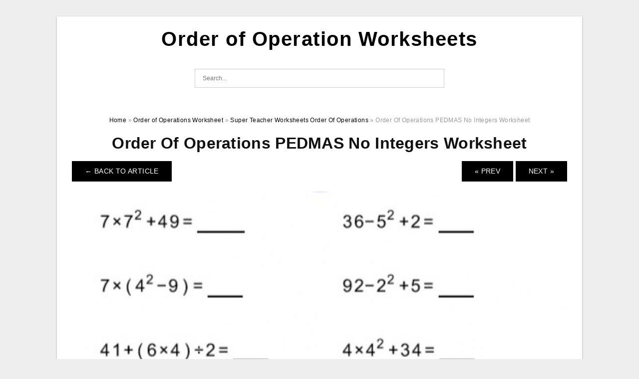

--- FILE ---
content_type: text/html; charset=UTF-8
request_url: https://orderofoperationsworksheet.com/super-teacher-worksheets-order-of-operations/order-of-operations-pedmas-no-integers-worksheet-2/
body_size: 7396
content:
<!DOCTYPE html>
<html dir="ltr" lang="en-US" prefix="og: https://ogp.me/ns#">
<head>
<meta charset="UTF-8">
<meta name="viewport" content="width=device-width, initial-scale=1, maximum-scale=1, user-scalable=0">
<link rel="profile" href="https://gmpg.org/xfn/11">
<link rel="pingback" href="https://orderofoperationsworksheet.com/xmlrpc.php">

<!-- Icon -->
<link href='' rel='icon' type='image/x-icon'/>

<title>Order Of Operations PEDMAS No Integers Worksheet | Order of Operation Worksheets</title>

		<!-- All in One SEO 4.8.1.1 - aioseo.com -->
	<meta name="description" content="Order Of Operations PEDMAS No Integers WorksheetOrder Of Operations PEDMAS No Integers WorksheetOrder Of Operations PEDMAS No Integers Worksheet - You may have listened to of an Order Of Operations Worksheet, yet what exactly is it? In addition, worksheets are a terrific way for students to exercise brand-new skills and review old ones.What is the" />
	<meta name="robots" content="max-image-preview:large" />
	<meta name="author" content="James"/>
	<meta name="msvalidate.01" content="7893F405DB81D2E8725D44E860317B7D" />
	<link rel="canonical" href="https://orderofoperationsworksheet.com/super-teacher-worksheets-order-of-operations/order-of-operations-pedmas-no-integers-worksheet-2/" />
	<meta name="generator" content="All in One SEO (AIOSEO) 4.8.1.1" />
		<meta property="og:locale" content="en_US" />
		<meta property="og:site_name" content="Order of Operation Worksheets |" />
		<meta property="og:type" content="article" />
		<meta property="og:title" content="Order Of Operations PEDMAS No Integers Worksheet | Order of Operation Worksheets" />
		<meta property="og:description" content="Order Of Operations PEDMAS No Integers WorksheetOrder Of Operations PEDMAS No Integers WorksheetOrder Of Operations PEDMAS No Integers Worksheet - You may have listened to of an Order Of Operations Worksheet, yet what exactly is it? In addition, worksheets are a terrific way for students to exercise brand-new skills and review old ones.What is the" />
		<meta property="og:url" content="https://orderofoperationsworksheet.com/super-teacher-worksheets-order-of-operations/order-of-operations-pedmas-no-integers-worksheet-2/" />
		<meta property="article:published_time" content="2022-10-26T08:53:54+00:00" />
		<meta property="article:modified_time" content="2022-10-26T08:53:58+00:00" />
		<meta name="twitter:card" content="summary_large_image" />
		<meta name="twitter:title" content="Order Of Operations PEDMAS No Integers Worksheet | Order of Operation Worksheets" />
		<meta name="twitter:description" content="Order Of Operations PEDMAS No Integers WorksheetOrder Of Operations PEDMAS No Integers WorksheetOrder Of Operations PEDMAS No Integers Worksheet - You may have listened to of an Order Of Operations Worksheet, yet what exactly is it? In addition, worksheets are a terrific way for students to exercise brand-new skills and review old ones.What is the" />
		<script type="application/ld+json" class="aioseo-schema">
			{"@context":"https:\/\/schema.org","@graph":[{"@type":"BreadcrumbList","@id":"https:\/\/orderofoperationsworksheet.com\/super-teacher-worksheets-order-of-operations\/order-of-operations-pedmas-no-integers-worksheet-2\/#breadcrumblist","itemListElement":[{"@type":"ListItem","@id":"https:\/\/orderofoperationsworksheet.com\/#listItem","position":1,"name":"Home","item":"https:\/\/orderofoperationsworksheet.com\/","nextItem":{"@type":"ListItem","@id":"https:\/\/orderofoperationsworksheet.com\/super-teacher-worksheets-order-of-operations\/order-of-operations-pedmas-no-integers-worksheet-2\/#listItem","name":"Order Of Operations PEDMAS No Integers Worksheet"}},{"@type":"ListItem","@id":"https:\/\/orderofoperationsworksheet.com\/super-teacher-worksheets-order-of-operations\/order-of-operations-pedmas-no-integers-worksheet-2\/#listItem","position":2,"name":"Order Of Operations PEDMAS No Integers Worksheet","previousItem":{"@type":"ListItem","@id":"https:\/\/orderofoperationsworksheet.com\/#listItem","name":"Home"}}]},{"@type":"ItemPage","@id":"https:\/\/orderofoperationsworksheet.com\/super-teacher-worksheets-order-of-operations\/order-of-operations-pedmas-no-integers-worksheet-2\/#itempage","url":"https:\/\/orderofoperationsworksheet.com\/super-teacher-worksheets-order-of-operations\/order-of-operations-pedmas-no-integers-worksheet-2\/","name":"Order Of Operations PEDMAS No Integers Worksheet | Order of Operation Worksheets","description":"Order Of Operations PEDMAS No Integers WorksheetOrder Of Operations PEDMAS No Integers WorksheetOrder Of Operations PEDMAS No Integers Worksheet - You may have listened to of an Order Of Operations Worksheet, yet what exactly is it? In addition, worksheets are a terrific way for students to exercise brand-new skills and review old ones.What is the","inLanguage":"en-US","isPartOf":{"@id":"https:\/\/orderofoperationsworksheet.com\/#website"},"breadcrumb":{"@id":"https:\/\/orderofoperationsworksheet.com\/super-teacher-worksheets-order-of-operations\/order-of-operations-pedmas-no-integers-worksheet-2\/#breadcrumblist"},"author":{"@id":"https:\/\/orderofoperationsworksheet.com\/author\/bismillah\/#author"},"creator":{"@id":"https:\/\/orderofoperationsworksheet.com\/author\/bismillah\/#author"},"image":{"@type":"ImageObject","url":"https:\/\/orderofoperationsworksheet.com\/wp-content\/uploads\/2022\/10\/5th-grade-math-order-of-operations-worksheets-unique-8th-db-excel-5.jpg","@id":"https:\/\/orderofoperationsworksheet.com\/super-teacher-worksheets-order-of-operations\/order-of-operations-pedmas-no-integers-worksheet-2\/#mainImage","width":960,"height":1265,"caption":"5Th Grade Math Order Of Operations Worksheets Unique 8Th Db excel"},"primaryImageOfPage":{"@id":"https:\/\/orderofoperationsworksheet.com\/super-teacher-worksheets-order-of-operations\/order-of-operations-pedmas-no-integers-worksheet-2\/#mainImage"},"datePublished":"2022-10-26T15:53:54+07:00","dateModified":"2022-10-26T15:53:58+07:00"},{"@type":"Organization","@id":"https:\/\/orderofoperationsworksheet.com\/#organization","name":"Order of Operation Worksheets","url":"https:\/\/orderofoperationsworksheet.com\/"},{"@type":"Person","@id":"https:\/\/orderofoperationsworksheet.com\/author\/bismillah\/#author","url":"https:\/\/orderofoperationsworksheet.com\/author\/bismillah\/","name":"James","image":{"@type":"ImageObject","@id":"https:\/\/orderofoperationsworksheet.com\/super-teacher-worksheets-order-of-operations\/order-of-operations-pedmas-no-integers-worksheet-2\/#authorImage","url":"https:\/\/secure.gravatar.com\/avatar\/866dd84e920766c4334da88577e43d8854bb7a9d32fe320ca412475f18184cb6?s=96&d=mm&r=g","width":96,"height":96,"caption":"James"}},{"@type":"WebSite","@id":"https:\/\/orderofoperationsworksheet.com\/#website","url":"https:\/\/orderofoperationsworksheet.com\/","name":"Order of Operation Worksheets","inLanguage":"en-US","publisher":{"@id":"https:\/\/orderofoperationsworksheet.com\/#organization"}}]}
		</script>
		<!-- All in One SEO -->

<link rel="alternate" type="application/rss+xml" title="Order of Operation Worksheets &raquo; Feed" href="https://orderofoperationsworksheet.com/feed/" />
<link rel="alternate" type="application/rss+xml" title="Order of Operation Worksheets &raquo; Comments Feed" href="https://orderofoperationsworksheet.com/comments/feed/" />
<link rel="alternate" type="application/rss+xml" title="Order of Operation Worksheets &raquo; Order Of Operations PEDMAS No Integers Worksheet Comments Feed" href="https://orderofoperationsworksheet.com/super-teacher-worksheets-order-of-operations/order-of-operations-pedmas-no-integers-worksheet-2/feed/" />
<link rel="alternate" title="oEmbed (JSON)" type="application/json+oembed" href="https://orderofoperationsworksheet.com/wp-json/oembed/1.0/embed?url=https%3A%2F%2Forderofoperationsworksheet.com%2Fsuper-teacher-worksheets-order-of-operations%2Forder-of-operations-pedmas-no-integers-worksheet-2%2F" />
<link rel="alternate" title="oEmbed (XML)" type="text/xml+oembed" href="https://orderofoperationsworksheet.com/wp-json/oembed/1.0/embed?url=https%3A%2F%2Forderofoperationsworksheet.com%2Fsuper-teacher-worksheets-order-of-operations%2Forder-of-operations-pedmas-no-integers-worksheet-2%2F&#038;format=xml" />
<style id='wp-img-auto-sizes-contain-inline-css' type='text/css'>
img:is([sizes=auto i],[sizes^="auto," i]){contain-intrinsic-size:3000px 1500px}
/*# sourceURL=wp-img-auto-sizes-contain-inline-css */
</style>
<style id='wp-emoji-styles-inline-css' type='text/css'>

	img.wp-smiley, img.emoji {
		display: inline !important;
		border: none !important;
		box-shadow: none !important;
		height: 1em !important;
		width: 1em !important;
		margin: 0 0.07em !important;
		vertical-align: -0.1em !important;
		background: none !important;
		padding: 0 !important;
	}
/*# sourceURL=wp-emoji-styles-inline-css */
</style>
<link rel='stylesheet' id='themejazz-style-css' href='https://orderofoperationsworksheet.com/wp-content/themes/ultimage-v3.0.2/style.css?ver=1' type='text/css' media='all' />
<link rel="https://api.w.org/" href="https://orderofoperationsworksheet.com/wp-json/" /><link rel="alternate" title="JSON" type="application/json" href="https://orderofoperationsworksheet.com/wp-json/wp/v2/media/565" /><link rel="EditURI" type="application/rsd+xml" title="RSD" href="https://orderofoperationsworksheet.com/xmlrpc.php?rsd" />
<meta name="generator" content="WordPress 6.9" />
<link rel='shortlink' href='https://orderofoperationsworksheet.com/?p=565' />
<link rel="stylesheet" href="https://orderofoperationsworksheet.com/wp-content/plugins/ar-widget/css/style.css">
<style media="screen">
    
            /*Site Padding*/
        #page{
        	margin-top: 10px;
            margin-bottom: 0px;
        }
    </style>

<style type="text/css" title="dynamic-css" class="options-output">#content #primary.col-md-9,#attachment.col-md-9{border-right:1px solid #E8E8E8;}.site-content{background-color:#fff;}#secondary .widget ul li{border-bottom:1px solid #eeeeee;}</style>
<style id='global-styles-inline-css' type='text/css'>
:root{--wp--preset--aspect-ratio--square: 1;--wp--preset--aspect-ratio--4-3: 4/3;--wp--preset--aspect-ratio--3-4: 3/4;--wp--preset--aspect-ratio--3-2: 3/2;--wp--preset--aspect-ratio--2-3: 2/3;--wp--preset--aspect-ratio--16-9: 16/9;--wp--preset--aspect-ratio--9-16: 9/16;--wp--preset--color--black: #000000;--wp--preset--color--cyan-bluish-gray: #abb8c3;--wp--preset--color--white: #ffffff;--wp--preset--color--pale-pink: #f78da7;--wp--preset--color--vivid-red: #cf2e2e;--wp--preset--color--luminous-vivid-orange: #ff6900;--wp--preset--color--luminous-vivid-amber: #fcb900;--wp--preset--color--light-green-cyan: #7bdcb5;--wp--preset--color--vivid-green-cyan: #00d084;--wp--preset--color--pale-cyan-blue: #8ed1fc;--wp--preset--color--vivid-cyan-blue: #0693e3;--wp--preset--color--vivid-purple: #9b51e0;--wp--preset--gradient--vivid-cyan-blue-to-vivid-purple: linear-gradient(135deg,rgb(6,147,227) 0%,rgb(155,81,224) 100%);--wp--preset--gradient--light-green-cyan-to-vivid-green-cyan: linear-gradient(135deg,rgb(122,220,180) 0%,rgb(0,208,130) 100%);--wp--preset--gradient--luminous-vivid-amber-to-luminous-vivid-orange: linear-gradient(135deg,rgb(252,185,0) 0%,rgb(255,105,0) 100%);--wp--preset--gradient--luminous-vivid-orange-to-vivid-red: linear-gradient(135deg,rgb(255,105,0) 0%,rgb(207,46,46) 100%);--wp--preset--gradient--very-light-gray-to-cyan-bluish-gray: linear-gradient(135deg,rgb(238,238,238) 0%,rgb(169,184,195) 100%);--wp--preset--gradient--cool-to-warm-spectrum: linear-gradient(135deg,rgb(74,234,220) 0%,rgb(151,120,209) 20%,rgb(207,42,186) 40%,rgb(238,44,130) 60%,rgb(251,105,98) 80%,rgb(254,248,76) 100%);--wp--preset--gradient--blush-light-purple: linear-gradient(135deg,rgb(255,206,236) 0%,rgb(152,150,240) 100%);--wp--preset--gradient--blush-bordeaux: linear-gradient(135deg,rgb(254,205,165) 0%,rgb(254,45,45) 50%,rgb(107,0,62) 100%);--wp--preset--gradient--luminous-dusk: linear-gradient(135deg,rgb(255,203,112) 0%,rgb(199,81,192) 50%,rgb(65,88,208) 100%);--wp--preset--gradient--pale-ocean: linear-gradient(135deg,rgb(255,245,203) 0%,rgb(182,227,212) 50%,rgb(51,167,181) 100%);--wp--preset--gradient--electric-grass: linear-gradient(135deg,rgb(202,248,128) 0%,rgb(113,206,126) 100%);--wp--preset--gradient--midnight: linear-gradient(135deg,rgb(2,3,129) 0%,rgb(40,116,252) 100%);--wp--preset--font-size--small: 13px;--wp--preset--font-size--medium: 20px;--wp--preset--font-size--large: 36px;--wp--preset--font-size--x-large: 42px;--wp--preset--spacing--20: 0.44rem;--wp--preset--spacing--30: 0.67rem;--wp--preset--spacing--40: 1rem;--wp--preset--spacing--50: 1.5rem;--wp--preset--spacing--60: 2.25rem;--wp--preset--spacing--70: 3.38rem;--wp--preset--spacing--80: 5.06rem;--wp--preset--shadow--natural: 6px 6px 9px rgba(0, 0, 0, 0.2);--wp--preset--shadow--deep: 12px 12px 50px rgba(0, 0, 0, 0.4);--wp--preset--shadow--sharp: 6px 6px 0px rgba(0, 0, 0, 0.2);--wp--preset--shadow--outlined: 6px 6px 0px -3px rgb(255, 255, 255), 6px 6px rgb(0, 0, 0);--wp--preset--shadow--crisp: 6px 6px 0px rgb(0, 0, 0);}:where(.is-layout-flex){gap: 0.5em;}:where(.is-layout-grid){gap: 0.5em;}body .is-layout-flex{display: flex;}.is-layout-flex{flex-wrap: wrap;align-items: center;}.is-layout-flex > :is(*, div){margin: 0;}body .is-layout-grid{display: grid;}.is-layout-grid > :is(*, div){margin: 0;}:where(.wp-block-columns.is-layout-flex){gap: 2em;}:where(.wp-block-columns.is-layout-grid){gap: 2em;}:where(.wp-block-post-template.is-layout-flex){gap: 1.25em;}:where(.wp-block-post-template.is-layout-grid){gap: 1.25em;}.has-black-color{color: var(--wp--preset--color--black) !important;}.has-cyan-bluish-gray-color{color: var(--wp--preset--color--cyan-bluish-gray) !important;}.has-white-color{color: var(--wp--preset--color--white) !important;}.has-pale-pink-color{color: var(--wp--preset--color--pale-pink) !important;}.has-vivid-red-color{color: var(--wp--preset--color--vivid-red) !important;}.has-luminous-vivid-orange-color{color: var(--wp--preset--color--luminous-vivid-orange) !important;}.has-luminous-vivid-amber-color{color: var(--wp--preset--color--luminous-vivid-amber) !important;}.has-light-green-cyan-color{color: var(--wp--preset--color--light-green-cyan) !important;}.has-vivid-green-cyan-color{color: var(--wp--preset--color--vivid-green-cyan) !important;}.has-pale-cyan-blue-color{color: var(--wp--preset--color--pale-cyan-blue) !important;}.has-vivid-cyan-blue-color{color: var(--wp--preset--color--vivid-cyan-blue) !important;}.has-vivid-purple-color{color: var(--wp--preset--color--vivid-purple) !important;}.has-black-background-color{background-color: var(--wp--preset--color--black) !important;}.has-cyan-bluish-gray-background-color{background-color: var(--wp--preset--color--cyan-bluish-gray) !important;}.has-white-background-color{background-color: var(--wp--preset--color--white) !important;}.has-pale-pink-background-color{background-color: var(--wp--preset--color--pale-pink) !important;}.has-vivid-red-background-color{background-color: var(--wp--preset--color--vivid-red) !important;}.has-luminous-vivid-orange-background-color{background-color: var(--wp--preset--color--luminous-vivid-orange) !important;}.has-luminous-vivid-amber-background-color{background-color: var(--wp--preset--color--luminous-vivid-amber) !important;}.has-light-green-cyan-background-color{background-color: var(--wp--preset--color--light-green-cyan) !important;}.has-vivid-green-cyan-background-color{background-color: var(--wp--preset--color--vivid-green-cyan) !important;}.has-pale-cyan-blue-background-color{background-color: var(--wp--preset--color--pale-cyan-blue) !important;}.has-vivid-cyan-blue-background-color{background-color: var(--wp--preset--color--vivid-cyan-blue) !important;}.has-vivid-purple-background-color{background-color: var(--wp--preset--color--vivid-purple) !important;}.has-black-border-color{border-color: var(--wp--preset--color--black) !important;}.has-cyan-bluish-gray-border-color{border-color: var(--wp--preset--color--cyan-bluish-gray) !important;}.has-white-border-color{border-color: var(--wp--preset--color--white) !important;}.has-pale-pink-border-color{border-color: var(--wp--preset--color--pale-pink) !important;}.has-vivid-red-border-color{border-color: var(--wp--preset--color--vivid-red) !important;}.has-luminous-vivid-orange-border-color{border-color: var(--wp--preset--color--luminous-vivid-orange) !important;}.has-luminous-vivid-amber-border-color{border-color: var(--wp--preset--color--luminous-vivid-amber) !important;}.has-light-green-cyan-border-color{border-color: var(--wp--preset--color--light-green-cyan) !important;}.has-vivid-green-cyan-border-color{border-color: var(--wp--preset--color--vivid-green-cyan) !important;}.has-pale-cyan-blue-border-color{border-color: var(--wp--preset--color--pale-cyan-blue) !important;}.has-vivid-cyan-blue-border-color{border-color: var(--wp--preset--color--vivid-cyan-blue) !important;}.has-vivid-purple-border-color{border-color: var(--wp--preset--color--vivid-purple) !important;}.has-vivid-cyan-blue-to-vivid-purple-gradient-background{background: var(--wp--preset--gradient--vivid-cyan-blue-to-vivid-purple) !important;}.has-light-green-cyan-to-vivid-green-cyan-gradient-background{background: var(--wp--preset--gradient--light-green-cyan-to-vivid-green-cyan) !important;}.has-luminous-vivid-amber-to-luminous-vivid-orange-gradient-background{background: var(--wp--preset--gradient--luminous-vivid-amber-to-luminous-vivid-orange) !important;}.has-luminous-vivid-orange-to-vivid-red-gradient-background{background: var(--wp--preset--gradient--luminous-vivid-orange-to-vivid-red) !important;}.has-very-light-gray-to-cyan-bluish-gray-gradient-background{background: var(--wp--preset--gradient--very-light-gray-to-cyan-bluish-gray) !important;}.has-cool-to-warm-spectrum-gradient-background{background: var(--wp--preset--gradient--cool-to-warm-spectrum) !important;}.has-blush-light-purple-gradient-background{background: var(--wp--preset--gradient--blush-light-purple) !important;}.has-blush-bordeaux-gradient-background{background: var(--wp--preset--gradient--blush-bordeaux) !important;}.has-luminous-dusk-gradient-background{background: var(--wp--preset--gradient--luminous-dusk) !important;}.has-pale-ocean-gradient-background{background: var(--wp--preset--gradient--pale-ocean) !important;}.has-electric-grass-gradient-background{background: var(--wp--preset--gradient--electric-grass) !important;}.has-midnight-gradient-background{background: var(--wp--preset--gradient--midnight) !important;}.has-small-font-size{font-size: var(--wp--preset--font-size--small) !important;}.has-medium-font-size{font-size: var(--wp--preset--font-size--medium) !important;}.has-large-font-size{font-size: var(--wp--preset--font-size--large) !important;}.has-x-large-font-size{font-size: var(--wp--preset--font-size--x-large) !important;}
/*# sourceURL=global-styles-inline-css */
</style>
</head>

<body data-rsssl=1 class="attachment wp-singular attachment-template-default single single-attachment postid-565 attachmentid-565 attachment-jpeg wp-theme-ultimage-v302">

	<div class="top-navigation">
		<div class="container default-width"  >
					</div>
	</div>

	
<div id="page" class="hfeed site container default-width"  >
	<a class="skip-link screen-reader-text" href="#content">Skip to content</a>

	<header id="masthead" class="site-header">
		<div class="row">
		<!-- Site Branding Code -->
				<div class="site-branding logo-center">

							<div class="main-site-title">
											<h2 class="site-title"><a href="https://orderofoperationsworksheet.com/" rel="home">Order of Operation Worksheets</a></h2>
																<p class="site-description"></p>
									</div>
			
			<!-- Header Ad, Display Search Form If Empty -->
			
			<!-- Header Search Form -->
							<div class="top-search">
					
<form role="search" method="get" class="search-form" action="https://orderofoperationsworksheet.com/">
	<input type="search" class="search-field" placeholder="Search..." value="" name="s" title="Search for:" />
	<input type="submit" class="search-submit" value="Search" />
</form>
				</div>
			
			<div class="clearfix"></div>
		</div><!-- .site-branding -->
				</div>

			</header><!-- #masthead -->

	<div id="content" class="site-content clearfix">

<div id="attachment" class="content-area col-md-12">
  		<div class="breadcrumbs"><span itemscope itemtype="http://data-vocabulary.org/Breadcrumb"><a href="https://orderofoperationsworksheet.com/" itemprop="url"><span itemprop="title">Home</span></a></span> <span class="sep"> &raquo; </span> <span itemscope itemtype="http://data-vocabulary.org/Breadcrumb"><a href="https://orderofoperationsworksheet.com/category/order-of-operations-worksheet/" itemprop="url"><span itemprop="title">Order of Operations Worksheet</span></a></span> <span class="sep"> &raquo; </span> <span itemscope itemtype="http://data-vocabulary.org/Breadcrumb"><a href="https://orderofoperationsworksheet.com/super-teacher-worksheets-order-of-operations/" itemprop="url"><span itemprop="title">Super Teacher Worksheets Order Of Operations</span></a></span> <span class="sep"> &raquo; </span> <span class="current">Order Of Operations PEDMAS No Integers Worksheet</span></div><!-- .breadcrumbs -->		<div id="post-565" class="clearfix post-565 attachment type-attachment status-inherit hentry">
			<h1 class="entry-title">Order Of Operations PEDMAS No Integers Worksheet</h1>
			<div class="entry-meta display-none">
				<span class="meta-prep meta-prep-author">By</span> <span class="author vcard"><a class="url fn n" href="https://orderofoperationsworksheet.com/author/bismillah/" title="View all posts by James" rel="author">James</a></span>				<span class="meta-sep">|</span>
				<span class="meta-prep meta-prep-entry-date">Published</span> <span class="entry-date"><abbr class="published updated" title="3:53 pm">October 26, 2022</abbr></span> <span class="meta-sep">|</span> Full size is <a href="https://orderofoperationsworksheet.com/wp-content/uploads/2022/10/order-of-operations-pedmas-no-integers-worksheet-1.jpg" title="Link to full-size image">1000 &times; 1048</a> pixels							</div><!-- .entry-meta -->
      			<div class="entry-content">
				<div class="entry-attachment">
                                        <div class="nav-atach clearfix">
                                                                                    <a href="https://orderofoperationsworksheet.com/super-teacher-worksheets-order-of-operations/" title="Return to Super Teacher Worksheets Order Of Operations" class="back-to-article"><span class="meta-nav">&larr;</span> Back To Article</a>
                                                                                                                <div id="nav-below" class="navigation">
                                <div class="nav-previous">
                                    <a href='https://orderofoperationsworksheet.com/super-teacher-worksheets-order-of-operations/order-of-operation-interactive-worksheet/'>&laquo; Prev</a>                                </div>
                                <div class="nav-next">
                                    <a href='https://orderofoperationsworksheet.com/super-teacher-worksheets-order-of-operations/order-of-operations-pedmas-with-integers-3-worksheet-3/'>Next &raquo;</a>                                </div>
                            </div><!-- #nav-below -->
                                                </div><!-- End Nav Attach -->
                    <div class="attachment-image">
                        <a href="https://orderofoperationsworksheet.com/super-teacher-worksheets-order-of-operations/order-of-operations-pedmas-with-integers-3-worksheet-3/" title="Order Of Operations PEDMAS No Integers Worksheet" rel="attachment">
                            <img width="1000" height="1048" src="https://orderofoperationsworksheet.com/wp-content/uploads/2022/10/order-of-operations-pedmas-no-integers-worksheet-1.jpg" class="attachment-full size-full" alt="Order Of Operations PEDMAS No Integers Worksheet" decoding="async" fetchpriority="high" srcset="https://orderofoperationsworksheet.com/wp-content/uploads/2022/10/order-of-operations-pedmas-no-integers-worksheet-1.jpg 1000w, https://orderofoperationsworksheet.com/wp-content/uploads/2022/10/order-of-operations-pedmas-no-integers-worksheet-1-977x1024.jpg 977w, https://orderofoperationsworksheet.com/wp-content/uploads/2022/10/order-of-operations-pedmas-no-integers-worksheet-1-768x805.jpg 768w, https://orderofoperationsworksheet.com/wp-content/uploads/2022/10/order-of-operations-pedmas-no-integers-worksheet-1-728x763.jpg 728w" sizes="(max-width: 1000px) 100vw, 1000px" />                        </a>
                    </div>
                                                            			    </div><!-- .entry-attachment -->
                                <p style="text-align: center;">
<p align="center" style="text-align: center;"><a href="https://orderofoperationsworksheet.com/?attachment_id=565"><img decoding="async" src="https://orderofoperationsworksheet.com/wp-content/uploads/2022/10/order-of-operations-pedmas-no-integers-worksheet-1.jpg" alt="Order Of Operations PEDMAS No Integers Worksheet" /></a></p>
<p style="text-align: center;">Order Of Operations PEDMAS No Integers Worksheet</p>
<h2 style="text-align: justify;">Order Of Operations PEDMAS No Integers Worksheet</h2>
<p style="text-align: justify;"><strong>Order Of Operations PEDMAS No Integers Worksheet</strong> &#8211; You may have listened to of an Order Of Operations Worksheet, yet what exactly is it? In addition, worksheets are a terrific way for students to exercise brand-new skills and review old ones.</p>
<h2 style="text-align: justify;">What is the Order Of Operations Worksheet?</h2>
<p style="text-align: justify;">An order of operations worksheet is a sort of math worksheet that calls for pupils to carry out math operations. These worksheets are divided into three main sections: addition, multiplication, and also subtraction. They also consist of the examination of parentheses and also backers. Pupils who are still finding out exactly how to do these jobs will find this kind of worksheet valuable.</p>
<p style="text-align: justify;">The primary objective of an order of operations worksheet is to aid students learn the proper means to resolve mathematics formulas. They can examine it by referring to a description web page if a trainee does not yet recognize the principle of order of operations. Additionally, an order of operations worksheet can be split into numerous classifications, based upon its trouble.</p>
<p style="text-align: justify;">An additional vital objective of an order of operations worksheet is to show students exactly how to carry out PEMDAS operations. These worksheets start with easy problems related to the standard rules as well as develop to much more intricate issues entailing every one of the policies. These worksheets are a great method to present young learners to the excitement of fixing algebraic formulas.</p>
<h2 style="text-align: justify;">Why is Order of Operations Important?</h2>
<p style="text-align: justify;">Among one of the most essential points you can find out in mathematics is the order of operations. The order of operations ensures that the mathematics troubles you fix are consistent. This is important for tests as well as real-life estimations. When solving a math trouble, the order ought to begin with exponents or parentheses, followed by addition, subtraction, and multiplication.</p>
<p style="text-align: justify;">An order of operations worksheet is a fantastic means to show trainees the right way to resolve mathematics formulas. Before pupils start utilizing this worksheet, they may need to review principles associated with the order of operations. To do this, they must review the principle page for order of operations. This idea web page will certainly give students a summary of the keynote.</p>
<p style="text-align: justify;">An order of operations worksheet can aid pupils develop their abilities furthermore as well as subtraction. Educators can use Prodigy as a simple way to distinguish practice and supply interesting web content. Natural born player&#8217;s worksheets are an ideal method to help pupils learn more about the order of operations. Educators can start with the fundamental concepts of division, multiplication, as well as addition to aid pupils construct their understanding of parentheses.</p>
<h3>Super Teacher Worksheets Order Of Operations</h3>
<p style="text-align: center;">
<p align="center" style="text-align: center;"><a href="https://orderofoperationsworksheet.com/?attachment_id=564"><img decoding="async" src="https://orderofoperationsworksheet.com/wp-content/uploads/2022/10/order-of-operation-interactive-worksheet.jpg" alt="Order Of Operation Interactive Worksheet" /></a></p>
<p style="text-align: center;">Order Of Operation Interactive Worksheet</p>
<p style="text-align: center;">
<p align="center" style="text-align: center;"><a href="https://orderofoperationsworksheet.com/?attachment_id=562"><img decoding="async" src="https://orderofoperationsworksheet.com/wp-content/uploads/2022/10/order-of-operations-mdas-with-parentheses-worksheet-2.jpg" alt="Order Of Operations MDAS With Parentheses Worksheet" /></a></p>
<p style="text-align: center;">Order Of Operations MDAS With Parentheses Worksheet</p>
<p style="text-align: center;">
<h2 style="text-align: justify;">Super Teacher Worksheets Order Of Operations</h2>
<p style="text-align: justify;"><strong>Super Teacher Worksheets Order Of Operations</strong> offer a terrific source for young students. These worksheets can be conveniently customized for specific needs.</p>
<p style="text-align: justify;">The <strong>Super Teacher Worksheets Order Of Operations</strong> can be downloaded absolutely free and also can be published out. They can then be examined utilizing addition, subtraction, division, and also multiplication. Students can likewise utilize these worksheets to examine order of operations and the use of backers.</p>
<h3>Related For Super Teacher Worksheets Order Of Operations</h3>
<p><span><div id="box"><ul class="navsl"><li><a href="https://orderofoperationsworksheet.com/dividing-fractions-free-worksheets/">Dividing Fractions Free Worksheets</a></li><li><a href="https://orderofoperationsworksheet.com/math-antics-order-of-operations-worksheets/">Math Antics Order Of Operations Worksheets</a></li><li><a href="https://orderofoperationsworksheet.com/order-of-operations-basic-5th-grade-worksheet/">Order Of Operations Basic 5th Grade Worksheet</a></li><li><a href="https://orderofoperationsworksheet.com/order-of-operations-worksheets-5th-grade-free/">Order Of Operations Worksheets 5th Grade Free</a></li><li><a href="https://orderofoperationsworksheet.com/order-of-operations-worksheets-basic/">Order Of Operations Worksheets Basic</a></li></ul></div></span></p>
                                                        			</div><!-- .entry-content -->
        			<div class="entry-utility">
        				        			</div><!-- .entry-utility -->
        		</div><!-- #post-## -->
                
	<div class="home-recent-gallery clearfix">
					<h3 class="media-recent-gallery-title">Super Teacher Worksheets Order Of Operations Gallery</h3>
		
					<span class="home-image-thumbnail-full">					<a href="https://orderofoperationsworksheet.com/super-teacher-worksheets-order-of-operations/order-of-operation-interactive-worksheet/" title="Order Of Operation Interactive Worksheet">
						<img width="150" height="150" src="https://orderofoperationsworksheet.com/wp-content/uploads/2022/10/order-of-operation-interactive-worksheet-150x150.jpg" alt="Order Of Operation Interactive Worksheet" title="Order Of Operation Interactive Worksheet" />
					</a>
				</span><!--end list gallery-->

							<span class="home-image-thumbnail-full">					<a href="https://orderofoperationsworksheet.com/super-teacher-worksheets-order-of-operations/order-of-operations-mdas-with-parentheses-worksheet-3/" title="Order Of Operations MDAS With Parentheses Worksheet">
						<img width="150" height="150" src="https://orderofoperationsworksheet.com/wp-content/uploads/2022/10/order-of-operations-mdas-with-parentheses-worksheet-2-150x150.jpg" alt="Order Of Operations MDAS With Parentheses Worksheet" title="Order Of Operations MDAS With Parentheses Worksheet" />
					</a>
				</span><!--end list gallery-->

							<span class="home-image-thumbnail-full">					<a href="https://orderofoperationsworksheet.com/super-teacher-worksheets-order-of-operations/order-of-operations-pedmas-with-integers-3-worksheet-3/" title="Order Of Operations PEDMAS With Integers 3 Worksheet">
						<img width="150" height="150" src="https://orderofoperationsworksheet.com/wp-content/uploads/2022/10/order-of-operations-pedmas-with-integers-3-worksheet-2-150x150.jpg" alt="Order Of Operations PEDMAS With Integers 3 Worksheet" title="Order Of Operations PEDMAS With Integers 3 Worksheet" />
					</a>
				</span><!--end list gallery-->

							<span class="home-image-thumbnail-full">					<a href="https://orderofoperationsworksheet.com/super-teacher-worksheets-order-of-operations/order-of-operations-pedmas-no-integers-worksheet-2/" title="Order Of Operations PEDMAS No Integers Worksheet">
						<img width="150" height="150" src="https://orderofoperationsworksheet.com/wp-content/uploads/2022/10/order-of-operations-pedmas-no-integers-worksheet-1-150x150.jpg" alt="Order Of Operations PEDMAS No Integers Worksheet" title="Order Of Operations PEDMAS No Integers Worksheet" />
					</a>
				</span><!--end list gallery-->

				</div><!--end flexslider-->
	            </div> <!-- end #attachment -->

	</div><!-- #content -->

</div><!-- #page -->

	
	<footer id="colophon" class="site-footer">
		<div class="container default-width"  >
			
							<div class="footer-bottom-center col-xs-12">
					<nav id="nav-footer">
					<div class="menu"><ul>
<li class="page_item page-item-6"><a href="https://orderofoperationsworksheet.com/about-us/">About Us</a></li>
<li class="page_item page-item-7"><a href="https://orderofoperationsworksheet.com/contact/">Contact</a></li>
<li class="page_item page-item-9"><a href="https://orderofoperationsworksheet.com/cookie-policy/">Cookie Policy</a></li>
<li class="page_item page-item-10"><a href="https://orderofoperationsworksheet.com/digital-millennium-copyright-act-notice/">DMCA</a></li>
<li class="page_item page-item-11"><a href="https://orderofoperationsworksheet.com/privacy-policy/">Privacy Policy</a></li>
<li class="page_item page-item-8"><a href="https://orderofoperationsworksheet.com/terms-of-use/">Terms of Use</a></li>
</ul></div>
					</nav>
					<div class="site-info">
											</div><!-- .site-info -->
				</div>
						<div class="clearfix"></div>
		</div>
	</footer><!-- #colophon -->

<div class="back-top" id="back-top">&uarr;</div>

<script type="speculationrules">
{"prefetch":[{"source":"document","where":{"and":[{"href_matches":"/*"},{"not":{"href_matches":["/wp-*.php","/wp-admin/*","/wp-content/uploads/*","/wp-content/*","/wp-content/plugins/*","/wp-content/themes/ultimage-v3.0.2/*","/*\\?(.+)"]}},{"not":{"selector_matches":"a[rel~=\"nofollow\"]"}},{"not":{"selector_matches":".no-prefetch, .no-prefetch a"}}]},"eagerness":"conservative"}]}
</script>
<script type="text/javascript" src="https://orderofoperationsworksheet.com/wp-includes/js/jquery/jquery.js" id="jquery-js"></script>
<script type="text/javascript" src="https://orderofoperationsworksheet.com/wp-content/themes/ultimage-v3.0.2/assets/js/main.min.js?ver=6.9" id="themejazz-mainjs-js"></script>
<script type="text/javascript" src="https://orderofoperationsworksheet.com/wp-includes/js/comment-reply.min.js?ver=6.9" id="comment-reply-js" async="async" data-wp-strategy="async" fetchpriority="low"></script>

<script defer src="https://static.cloudflareinsights.com/beacon.min.js/vcd15cbe7772f49c399c6a5babf22c1241717689176015" integrity="sha512-ZpsOmlRQV6y907TI0dKBHq9Md29nnaEIPlkf84rnaERnq6zvWvPUqr2ft8M1aS28oN72PdrCzSjY4U6VaAw1EQ==" data-cf-beacon='{"version":"2024.11.0","token":"fb792aeaa35e4bdcb9ca11c28b2740b4","r":1,"server_timing":{"name":{"cfCacheStatus":true,"cfEdge":true,"cfExtPri":true,"cfL4":true,"cfOrigin":true,"cfSpeedBrain":true},"location_startswith":null}}' crossorigin="anonymous"></script>
</body>
</html>
